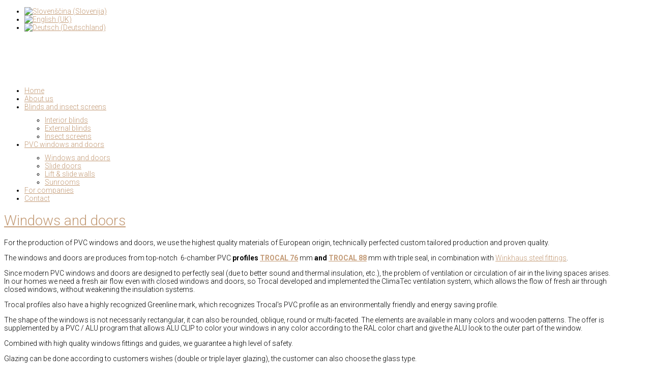

--- FILE ---
content_type: text/html; charset=utf-8
request_url: http://sencila-senica.si/en/pvc-windows-and-doors-2/windows-and-doors-2
body_size: 9707
content:
<!DOCTYPE html>
<html xml:lang="en-gb" lang="en-gb"  dir="ltr" class="bootstrap2 itemid-693 com_content view-article top_menu_inheader">
<head>
<!-- Google tag (gtag.js) -->
<base href="http://sencila-senica.si/en/pvc-windows-and-doors-2/windows-and-doors-2" />
<meta http-equiv="content-type" content="text/html; charset=utf-8" />
<meta name="og:title" content="Windows and doors" />
<meta name="og:type" content="article" />
<meta name="og:image" content="http://sencila-senica.si/images/stories/pvc-pohistvo/vratak_k.jpg" />
<meta name="og:url" content="http://sencila-senica.si/en/pvc-windows-and-doors-2/windows-and-doors-2" />
<meta name="og:site_name" content="Senčila Senica" />
<meta name="author" content="Super User" />
<meta name="viewport" content="width=device-width, initial-scale=1.0, maximum-scale=1.0, user-scalable=no" />
<title>Windows and doors</title>
<link href="http://sencila-senica.si/sl/pvc-pohistvo/okna-in-vrata" rel="alternate" hreflang="sl-SI" />
<link href="http://sencila-senica.si/en/pvc-windows-and-doors-2/windows-and-doors-2" rel="alternate" hreflang="en-GB" />
<link href="http://sencila-senica.si/de/pvc-fenster-tueren/fenster-tueren" rel="alternate" hreflang="de-DE" />
<link href="/templates/eximium/favicon.ico" rel="shortcut icon" type="image/vnd.microsoft.icon" />
<link href="//sencila-senica.si/en/pvc-windows-and-doors-2/windows-and-doors-2" rel="canonical" />
<script async src='https://www.googletagmanager.com/gtag/js?id=G-C325T5X049'></script>
<script>window.dataLayer=window.dataLayer||[];function gtag(){dataLayer.push(arguments);}
gtag('js',new Date());gtag('config','G-C325T5X049');</script>
<link href="/plugins/system/jcemediabox/css/jcemediabox.min.css?0072da39200af2a5f0dbaf1a155242cd" rel="stylesheet" type="text/css" />
<link href="/plugins/system/jce/css/content.css?aa754b1f19c7df490be4b958cf085e7c" rel="stylesheet" type="text/css" />
<link href="//fonts.googleapis.com/css?family=Roboto:400,300,500,700" rel="stylesheet" type="text/css" />
<link href="/media/plg_system_eprivacy/css/definitions.min.css?04ba224d864404c026aab7240fa6a8a4" rel="stylesheet" type="text/css" />
<link href="/media/plg_system_eprivacy/css/ribbon.min.css?04ba224d864404c026aab7240fa6a8a4" rel="stylesheet" type="text/css" />
<link href="/media/mod_languages/css/template.css?04ba224d864404c026aab7240fa6a8a4" rel="stylesheet" type="text/css" />
<link href="/plugins/system/yjsg/assets/css/font-awesome.min.css" rel="stylesheet" type="text/css" />
<link rel="stylesheet" type="text/css" href="/media/plg_jchoptimize/cache/css/c7695202917b1b4dc23f1a5e0076b696.css" />
<link href="/plugins/system/yjsg/assets/css/template.css" rel="stylesheet" type="text/css" />
<link href="/plugins/system/yjsg/assets/css/yjsgmenus.css" rel="stylesheet" type="text/css" />
<link rel="stylesheet" type="text/css" href="/media/plg_jchoptimize/cache/css/de7f042e64168848036be9357ecb7f7f.css" />
<link href="/plugins/system/yjsg/assets/css/yjresponsive.css" rel="stylesheet" type="text/css" />
<link rel="stylesheet" type="text/css" href="/media/plg_jchoptimize/cache/css/1c6a5a7fbe00b626184a953552090dc9.css" />
<style type="text/css">body{font-size:14px}#logo,#logoholder{width:289px;height:80px}.yjsgsitew{width:1200px}#midblock{width:100%}#insetsholder_2t,#insetsholder_2b{width:0%}#logo{background:url(http://sencila-senica.si/images/logo.jpg) no-repeat 0px 0px;!important}@media screen and (max-width:979px){.yjsg-offc-btn.site-offc{display:block}}ul.yjsgmenu div.ulholder ul{width:220px}ul.yjsgmenu ul div.ulholder{left:100%}ul.yjsgmenu ul.level1,ul.yjsgmenu.megadropline ul.level2{margin-top:10px}ul.yjsgmenu ul ul{margin-left:10px}.yjsgrtl ul.yjsgmenu ul ul{margin-right:10px}body,h1,h2,h3,h4,h5,h6,.article_title,.module_title,.pagetitle{font-family:Roboto,sans-serif;font-weight:300}a,.highlight,[class*='facolor'].fa:before,#features-tabs .yjsgShortcodeTabs li.active a,.eximium-list li a:hover,.yjsgmenu li a:hover{color:#c49c78}.yjsg1,.eximium-intro .fa-border,#features-tabs .yjsgShortcodeTabs li a,[class*='yjsg-button-color']{background:#c49c78}::selection{background:#c49c78}::-moz-selection{background:#c49c78}.eximium-intro .fa-border:after{border-color:#c49c78 transparent}#features-tabs .yjsgShortcodeTabs{border-color:#c49c78}a:focus,a:hover,.yjsg1 a:hover{color:#a77549}[class*='yjsg-button-color']:hover{background:#b48255}[class*='yjsg-button-color']{background:#c49c78}[class*='yjsg-button-color']:hover{background:#bc8f66}#typosticky.yjsg-sticky.fixed{max-width:1200px;margin:0 auto;padding:15px}.yjsg-sub-heading,.yjsg-sticky-menu a.active-scroll,[data-sticky-block] a.active-scroll:before{border-color:#c49c78}[class*='facolor'].fa:before{color:#c49c78}#footer{display:none !important}#top5.yjsgxhtml{width:100.00%}#user21.yjsgxhtml{width:33.33%}#user22.yjsgxhtml{width:33.33%}#user25.yjsgxhtml{width:33.33%}.plg_system_eprivacy_module .plg_system_eprivacy_message{border:1px solid #a9a900;background-color:#ffffe1;padding:5px}.plg_system_eprivacy_module .plg_system_eprivacy_message button.plg_system_eprivacy_agreed{color:#000;background-color:#0f0}.plg_system_eprivacy_module .plg_system_eprivacy_message button.plg_system_eprivacy_declined{color:#fff;background-color:#f00}.plg_system_eprivacy_module div.plg_system_eprivacy_accepted,.plg_system_eprivacy_module div.plg_system_eprivacy_declined{overflow:hidden;border:1px solid #ccc;color:#999;vertical-align:middle;padding:5px}.plg_system_eprivacy_module div.plg_system_eprivacy_accepted button,.plg_system_eprivacy_module div.plg_system_eprivacy_declined button{float:right}body .activebar-container{background-color:#e6e6e6;;border-bottom:1px solid #000;color:#000;bottom:0px;top:auto}.activebar-container p{margin:5px;text-align:left;color:#737373;}.activebar-container a{color:}.activebar-container button{float:right;clear:none;margin:5px 10px 20px 10px;padding:7px 15px;font-weight:bold}.activebar-container button.decline{color:#fff;background-color:#E74C3C;border:none}.activebar-container button.accept{color:#000;background-color:#2ecc71;border:none}.activebar-container ul.links,.activebar-container ul.links li{display:block}.activebar-container ul.links li{margin:0 5px;float:left;clear:none}</style>
<script type="application/json" class="joomla-script-options new">{"csrf.token":"75b24d46f12416a06275bdeec8fb8e46","system.paths":{"root":"","base":""},"joomla.jtext":{"PLG_SYS_EPRIVACY_JSMESSAGE":"By clicking OK, you are accepting cookies.","PLG_SYS_EPRIVACY_MESSAGE":"This website uses cookies to manage authentication, navigation, and other functions.  By using our website, you agree that we can place these types of cookies on your device.","PLG_SYS_EPRIVACY_TH_COOKIENAME":"Cookie Name","PLG_SYS_EPRIVACY_TH_COOKIEDOMAIN":"Domain","PLG_SYS_EPRIVACY_TH_COOKIEDESCRIPTION":"Description","PLG_SYS_EPRIVACY_TD_SESSIONCOOKIE":"Session Cookie","PLG_SYS_EPRIVACY_TD_SESSIONCOOKIE_DESC":"The session cookie is required for authentication, preference tracking, and other necessary functions to fully engage with this website.  The name of the session cookie is randomly generated.","PLG_SYS_EPRIVACY_POLICYTEXT":"View Privacy Policy","PLG_SYS_EPRIVACY_LAWLINK_TEXT":"View e-Privacy Directive Documents","PLG_SYS_EPRIVACY_GDPRLINK_TEXT":"View GDPR Documents","PLG_SYS_EPRIVACY_AGREE":"I agree","PLG_SYS_EPRIVACY_DECLINE":"I decline","PLG_SYS_EPRIVACY_CONFIRMUNACCEPT":"Performing this action will remove all cookies set by this website.  Third party cookies will no longer communicate to their parent sites, but cannot be removed by this website and must be removed by other means.\n\nAre you sure you want to disable and remove cookies?"},"plg_system_eprivacy":{"displaytype":"ribbon","autoopen":true,"accepted":false,"root":"\/index.php","cookies":{"sessioncookie":false,"accepted":[]},"cookie":{"domain":".sencila-senica.si","path":null},"loginlinks":[],"country":"not detected","cookieregex":[],"policyurl":false,"policytarget":"_blank","agreeclass":"","declineclass":"","lawlink":["https:\/\/eur-lex.europa.eu\/LexUriServ\/LexUriServ.do?uri=CELEX:32002L0058:EN:NOT","https:\/\/eur-lex.europa.eu\/legal-content\/EN\/TXT\/HTML\/?uri=CELEX:32016R0679"]}}</script>
<link href="http://sencila-senica.si/sl/pvc-pohistvo/okna-in-vrata" rel="alternate" hreflang="x-default" />
<link rel="apple-touch-icon" sizes="57x57" href="/templates/eximium/images/system/appleicons/apple-icon-57x57.png" />
<link rel="apple-touch-icon" sizes="72x72" href="/templates/eximium/images/system/appleicons/apple-icon-72x72.png" />
<link rel="apple-touch-icon" sizes="114x114" href="/templates/eximium/images/system/appleicons/apple-icon-114x114.png" />
<link rel="apple-touch-icon" sizes="144x144" href="/templates/eximium/images/system/appleicons/apple-icon-144x144.png" />
<script type="application/javascript" src="/media/plg_jchoptimize/cache/js/4c8d2bed35404410bca20d6ef7a9e4ca.js"></script>
<script src="/plugins/system/jcemediabox/js/jcemediabox.min.js?d67233ea942db0e502a9d3ca48545fb9" type="text/javascript"></script>
<script type="application/javascript" src="/media/plg_jchoptimize/cache/js/78eb1570af13df1db4df897072781a19.js"></script>
<script src="/plugins/system/yjsg/assets/src/yjsg.jquicustom.min.js" type="text/javascript"></script>
<script src="/plugins/system/yjsg/assets/bootstrap2/js/bootstrap.min.js" type="text/javascript"></script>
<script src="/plugins/system/yjsg/assets/src/yjsg.site.plugins.js" type="text/javascript"></script>
<script src="/plugins/system/yjsg/assets/src/yjsg.site.js" type="text/javascript"></script>
<script src="/plugins/system/yjsg/assets/src/yjsg.responsive.js" type="text/javascript"></script>
<script src="/plugins/system/yjsg/assets/src/magnific/yjsg.magnific.popup.min.js" type="text/javascript"></script>
<script src="/media/plg_system_eprivacy/js/base64.min.js?04ba224d864404c026aab7240fa6a8a4" type="text/javascript"></script>
<script src="/media/plg_system_eprivacy/js/eprivacy.class.min.js?04ba224d864404c026aab7240fa6a8a4" type="text/javascript"></script>
<script type="text/javascript">jQuery(function($){initTooltips();$("body").on("subform-row-add",initTooltips);function initTooltips(event,container){container=container||document;$(container).find(".hasTooltip").tooltip({"html":true,"container":"body"});}});jQuery(document).ready(function(){WfMediabox.init({"base":"\/","theme":"standard","width":"","height":"","lightbox":0,"shadowbox":0,"icons":1,"overlay":1,"overlay_opacity":0.8,"overlay_color":"#000000","transition_speed":500,"close":2,"scrolling":"fixed","labels":{"close":"Close","next":"Next","previous":"Previous","cancel":"Cancel","numbers":"{{numbers}}","numbers_count":"{{current}} of {{total}}","download":"Download"}});});</script>
</head>
<body id="stylefont" class="yjsgbody style_brown yjsgbr-chrome">
<div id="centertop" class="centered yjsgsitew">
<div id="yjsg1" class="yjsg_grid"><div id="top5" class="yjsgxhtml only_mod"><div class="yjsquare modid128"><div class="yjsquare_in"><div class="mod-languages">
<ul class="lang-inline" dir="ltr">
<li>
<a href="/sl/pvc-pohistvo/okna-in-vrata">
<img src="/media/mod_languages/images/sl_si2.gif" alt="Slovenščina (Slovenija)" title="Slovenščina (Slovenija)" width="32" height="32" />	</a>
</li>
<li class="lang-active">
<a href="http://sencila-senica.si/en/pvc-windows-and-doors-2/windows-and-doors-2">
<img src="/media/mod_languages/images/en_gb2.gif" alt="English (UK)" title="English (UK)" width="32" height="32" />	</a>
</li>
<li>
<a href="/de/pvc-fenster-tueren/fenster-tueren">
<img src="/media/mod_languages/images/de_de2.gif" alt="Deutsch (Deutschland)" title="Deutsch (Deutschland)" width="32" height="32" />	</a>
</li>
</ul>
</div>
</div></div></div></div> <!--header-->
<div id="header" class="inside-container">
<div id="logoholder">
<div id="logo">
<a href="http://sencila-senica.si/"></a>
</div>
</div>
<!-- end logo -->
<!--top menu-->
<div id="yjsgheadergrid">
<div id="topmenu_holder" class="yjsgmega">
<div class="yjsg-menu top_menu inside-container">
<div id="horiznav" class="horiznav"><ul class="yjsgmenu megadropline">
<li class="item591 level0 first"><span class="mymarg"><a class="yjanchor  first" href="/en/"><span class="yjm_has_none"><span class="yjm_title">Home</span></span></a></span></li><li class="item592 level0"><span class="mymarg"><a class="yjanchor " href="/en/about-us"><span class="yjm_has_none"><span class="yjm_title">About us</span></span></a></span></li><li class="haschild item593 level0"><span class="child"><a class="yjanchor " href="/en/blinds-and-insect-screens"><span class="yjm_has_none"><span class="yjm_title">Blinds and insect screens</span></span></a></span><span class="cleardropline"></span><div class="ulholder level1 dlevel1 nogroup"><ul class="subul_main dropline level1 dlevel1 nogroup"><li class="item594 level1 first"><span class="mymarg"><a class="yjanchor  first dlevel1a" href="/en/blinds-and-insect-screens/interior-blinds"><span class="yjm_has_none"><span class="yjm_title">Interior blinds</span></span></a></span></li><li class="item595 level1"><span class="mymarg"><a class="yjanchor  dlevel1a" href="/en/blinds-and-insect-screens/external-blinds"><span class="yjm_has_none"><span class="yjm_title">External blinds</span></span></a></span></li><li class="item596 level1 lilast"><span class="mymarg"><a class="yjanchor last dlevel1a" href="/en/blinds-and-insect-screens/insect-screens"><span class="yjm_has_none"><span class="yjm_title">Insect screens</span></span></a></span></li></ul></div></li><li class="haschild item597 level0"><span class="child"><a class="yjanchor " href="/en/pvc-windows-and-doors"><span class="yjm_has_none"><span class="yjm_title">PVC windows and doors</span></span></a></span><span class="cleardropline"></span><div class="ulholder level1 dlevel1 nogroup"><ul class="subul_main dropline level1 dlevel1 nogroup"><li class="item598 level1 first"><span class="mymarg"><a class="yjanchor  first dlevel1a" href="/en/pvc-windows-and-doors/okna-in-vrata"><span class="yjm_has_none"><span class="yjm_title">Windows and doors</span></span></a></span></li><li class="item599 level1"><span class="mymarg"><a class="yjanchor  dlevel1a" href="/en/pvc-windows-and-doors/lift-slide-doors"><span class="yjm_has_none"><span class="yjm_title">Slide doors</span></span></a></span></li><li class="item600 level1"><span class="mymarg"><a class="yjanchor  dlevel1a" href="/en/pvc-windows-and-doors/lift-slide-walls"><span class="yjm_has_none"><span class="yjm_title">Lift &amp; slide walls</span></span></a></span></li><li class="item601 level1 lilast"><span class="mymarg"><a class="yjanchor last dlevel1a" href="/en/pvc-windows-and-doors/sunrooms"><span class="yjm_has_none"><span class="yjm_title">Sunrooms</span></span></a></span></li></ul></div></li><li class="item602 level0"><span class="mymarg"><a class="yjanchor " href="/en/for-companies"><span class="yjm_has_none"><span class="yjm_title">For companies</span></span></a></span></li><li class="item603 level0"><span class="mymarg"><a class="yjanchor " href="/en/contact"><span class="yjm_has_none"><span class="yjm_title">Contact</span></span></a></span></li></ul></div>
</div>
</div>
</div>
<!-- end top menu -->
</div>
<!-- end header -->
</div>
<!-- end centartop-->
<div id="centerbottom" class="centered yjsgsitew">
<!--MAIN LAYOUT HOLDER -->
<div id="holder2" class="holders">
<!-- messages -->
<div class="yjsg-system-msg inside-container">
</div>
<!-- end messages -->
<!-- MID BLOCK -->
<div id="midblock" class="sidebars sidebar-main">
<!-- component -->
<div class="inside-container">
<div class="yjsgarticle">
<h1 class="article_title">
<a href="/en/pvc-windows-and-doors-2/windows-and-doors-2" class="contentpagetitle">
			Windows and doors		</a>
</h1>
<div class="newsitem_text">
<p style="text-align: justify;"><span title="Za izdelavo PVC elementov uporabljamo najkvalitetnejše materiale evropskega porekla, tehnično dovršeno proizvodnjo po meri naročnika in preizkušeno kakovost.

">For the production of PVC windows and doors, we use the highest quality materials of European origin, technically perfected custom tailored production and proven quality.</span><span id="result_box" class="" lang="en"></span></p>
<p style="text-align: justify;">The windows and doors are produces from top-notch&nbsp; 6-chamber PVC <strong>profiles </strong><a href="https://www.trocal.com/en/products/window-residential-door-systems/76-mm-systems/centre-seal/trocal-76-centre-seal-standard-discover-individual-living-style/" target="_blank" rel="noopener"><strong>TROCAL 76</strong></a> mm <strong>and </strong><a href="https://www.trocal.com/en/products/window-residential-door-systems/88-mm-systems/trocal-88-centre-seal-new-/trocal-88-standard-das-innovationsfenster/" target="_blank" rel="noopener"><strong>TROCAL 88</strong></a> mm with triple seal, in combination with <a href="http://www.winkhaus.com/en/window-technology" target="_blank" rel="noopener">Winkhaus steel fittings</a>.</p>
<p><span id="result_box" class="" lang="en"><span title="Ker so sodobni PVC elementi (okna, vrata,..) zasnovani tako, da odlično tesnijo (zaradi boljše zvočne izolacije, toplotne izolacije, itd.), se poraja problem ventilacije oziroma kroženja zraka v bivalnih prostorih.">Since modern PVC windows and doors are designed to perfectly seal (due to better sound and thermal insulation, etc.), the problem of ventilation or circulation of air in the living spaces arises. </span><span title="V naših domovih potrebujemo pretok svežega zraka, tudi ob zaprtih oknih in vratih, zato je Trocal razvil in implementiral ventilacijski sistem ClimaTec, ki omogoča pretok svežega zraka skozi zaprta okna, brez oslabitve izolativnih sistemov.

">In our homes we need a fresh air flow even with closed windows and doors, so Trocal developed and implemented the ClimaTec ventilation system, which allows the flow of fresh air through closed windows, without weakening the insulation systems.<br /></span></span></p>
<p style="text-align: justify;"><span id="result_box" class="" lang="en"><span title="Profili Trocal imajo tudi visoko priznano oznako Greenline, katera priznava PVC profil Trocal kot okoljevarstven in varčen profil za izdelavo in končno uporabo.

">Trocal profiles also have a highly recognized Greenline mark, which recognizes Trocal's PVC profile as an environmentally friendly and energy saving profile.</span></span></p>
<p><span id="result_box" class="" lang="en"><span title="Okna niso nujno samo v pravokotnih oblikah, lahko so tudi zaokrožena, poševna, okrogla ali večkotna.">The shape of the windows is not necessarily rectangular, it can also be rounded, oblique, round or multi-faceted. </span><span title="Elementi so na voljo v številnih barvnih odtenkih in lesenih dekorjih po lestvici RAL.">The elements are available in many colors and wooden patterns. </span><span title="Ponudba je dopolnjena z programom PVC/ALU, ki s sistemom aluminijaste maske na zunanji strani (ALU CLIP) omogoča barvanje vaših oken v katerokoli barvo po RAL lestvici in daje ALU izgled zunanjemu delu okna.

">The offer is supplemented by a PVC / ALU program that allows ALU CLIP to color your windows in any color according to the RAL color chart and give the ALU look to the outer part of the window.</span></span></p>
<p style="text-align: justify;"><span id="result_box" class="" lang="en"><span title="V kombinaciji s kvalitetnimi sistemi okenskega okovja in vodil, vam zagotavljamo visoko stopnjo varnosti.

">Combined with high quality windows fittings and guides, we guarantee a high level of safety.</span></span></p>
<p style="text-align: justify;">Glazing can be done according to customers wishes (double or triple layer glazing), the customer can also choose the glass type.</p>
<p>&nbsp;</p>
<figure><img title="Trocal 76 mm" src="/images/3.JPG" alt="Trocal 76 mm" width="232" height="273" /><img title="Trocal 88 mm" src="/images/4.JPG" alt="Trocal 88 mm" width="207" height="252" /><em><img title="Greenline" src="/images/Pvc.JPG" alt="Greenline" width="357" height="265" /></em> <figcaption></figcaption> <figcaption>&nbsp;&nbsp;&nbsp;&nbsp;&nbsp;&nbsp;&nbsp;&nbsp;&nbsp; <em><strong>Trocal 76 mm</strong>&nbsp;&nbsp;&nbsp; &nbsp; &nbsp; &nbsp; &nbsp; &nbsp; &nbsp; &nbsp; &nbsp; &nbsp; &nbsp;&nbsp;&nbsp;&nbsp;&nbsp; <strong>Trocal 88 mm&nbsp;&nbsp;&nbsp;&nbsp;&nbsp;&nbsp;&nbsp;&nbsp;&nbsp;&nbsp;&nbsp;&nbsp;&nbsp;&nbsp;&nbsp;&nbsp;&nbsp;&nbsp;&nbsp; </strong></em><br /></figcaption></figure>
<figure></figure>
<figure></figure>
<figure>
<figure><em></em> <figcaption></figcaption></figure>
<figure></figure>
<figure></figure>
</figure>
<p>&nbsp;</p>
<p><span style="text-decoration: underline;">FRONT DOORS<br /></span></p>
<p>Front doors are the mirror of your home. Through them w<span id="result_box" class="" lang="en"><span class="">e are entering our home and leaving it.</span> <span class="">Therefore, the functionality, safety, appearance and quality of the front doors is of utmost importance.</span></span></p>
<p><span id="result_box" class="" lang="en"><span class="">The offer of our front door covers a wide range of combinations that satisfy even the most demanding customers.</span> <span class="">You can choose from a variety of quality PVC or ALU fittings, various safety locks, door handles and more.</span></span></p>
<p><img class="img-responsive" src="/images/TLS-50-white.jpg" alt="" width="1347" height="754" /><em><span id="result_box" class="" lang="en" tabindex="-1"><span class="alt-edited">(Photo is symbolic and not showing the actual state.)</span></span></em></p>
<p style="text-align: justify;">For more information, visit our <a href="/en/kontakt-all">offices</a>, or <a href="/en/kontakt-all">contact us</a>.</p>	</div>
</div>
<!--end news item -->
</div>
<!-- end component -->
<!-- end mid block insidem class -->
</div>
<!-- end mid block div -->
</div>
<!-- end holder div -->
<!-- pathway -->
<div id="pathway" class="inside-container">
<div class="yjsgspathway">
<ul class="breadcrumb ">
<li class="active"><span class="divider"><span class="icon-yjsg-marker addtips" title="You are here: "></span></span></li><li itemscope itemtype="http://data-vocabulary.org/Breadcrumb"><a href="/en/" class="pathway" itemprop="url"><span itemprop="title">Home</span></a><span class="icon-yjsg-pathway"></span></li><li itemscope itemtype="http://data-vocabulary.org/Breadcrumb"><a href="/en/pvc-windows-and-doors-2" class="pathway" itemprop="url"><span itemprop="title">PVC windows and doors</span></a></li><li itemscope itemtype="http://data-vocabulary.org/Breadcrumb"><span class="icon-yjsg-pathway"></span><span itemprop="title">Windows and doors</span></li></ul>
</div>
</div>
<!-- end pathway -->
</div>
<!-- end centerbottom-->
<div class="footer_out yjsgouts">
<!-- footer -->
<div id="footer" class="inside-container yjsgsitew">
<div id="youjoomla">
<div id="footmod">
<div class="plg_system_eprivacy_module">
<div class="plg_system_eprivacy_message" style="display:none">
<p>This website uses cookies to manage authentication, navigation, and other functions.  By using our website, you agree that we can place these types of cookies on your device.</p>
<p><a href="https://eur-lex.europa.eu/LexUriServ/LexUriServ.do?uri=CELEX:32002L0058:EN:NOT" onclick="window.open(this.href);return false;" target="_blank">View e-Privacy Directive Documents</a></p>
<p><a href="https://eur-lex.europa.eu/legal-content/EN/TXT/HTML/?uri=CELEX:32016R0679" onclick="window.open(this.href);return false;" target="_blank">View GDPR Documents</a></p>
<button class="plg_system_eprivacy_agreed">I agree</button>
<button class="plg_system_eprivacy_declined">I decline</button>
</div>
<div class="plg_system_eprivacy_declined" style="display:none">
<p>
<button class="plg_system_eprivacy_reconsider">Reconsider Cookies</button> 
            You have declined cookies.  This decision can be reversed.        </p>
</div>
<div class="plg_system_eprivacy_accepted" style="display:none">
<p>
<button class="plg_system_eprivacy_reconsider">Change Cookie Consent</button>
<button class="plg_system_eprivacy_accepted">Remove Cookies</button> 
            You have allowed cookies to be placed on your computer.  This decision can be reversed.        </p>
</div>
</div>
<div id="plg_system_eprivacy" style="display:none"></div>
</div>
<div id="cp">
<div class="validators"><a class="yjscroll" href="#stylefont">Top</a></div><div class="yjsgcp">Copyright &copy; <span>Eximium</span> 2026 All rights reserved. <a href="http://www.youjoomla.com" title="Joomla Templates Club">Custom Design by Youjoomla.com</a></div> </div>
</div>
</div>
<!-- end footer -->
<script type="text/javascript">var logo_w='289';var site_w='1200';var site_f='14px';var sp='http://sencila-senica.si/';var tp='eximium';var compileme=0;var fontc='eximium_42181678708754';var bootstrapv='bootstrap2';var yver='3';var yjsglegacy='0';var yjsgrtl='2';var _gaq=_gaq||[];_gaq.push(['_setAccount','UA-110808098-1']);_gaq.push(['_trackPageview']);(function(){var ga=document.createElement('script');ga.type='text/javascript';ga.async=true;ga.src=('https:'==document.location.protocol?'https://ssl':'http://www')+'.google-analytics.com/ga.js';var s=document.getElementsByTagName('script')[0];s.parentNode.insertBefore(ga,s);})();var lgtr=new Object();lgtr.magnificpopup_close='Close (Esc)';lgtr.magnificpopup_loading='Loading...';lgtr.magnificpopup_prev='Previous (Left arrow key)';lgtr.magnificpopup_next='Next (Right arrow key)';lgtr.magnificpopup_counter='%curr% of %total%';lgtr.magnificpopup_errorimage='<a href=%url%>The image</a> could not be loaded.';lgtr.magnificpopup_errorajax='<a href=%url%>The content</a> could not be loaded.';</script>
<div class="yjsg7_out yjsgouts"><div id="yjsg7" class="yjsg_grid yjsgsitew"><div id="user21" class="yjsgxhtml first_mod"><div class="yjsquare modid136"><div class="h2_holder"><h3 class="module_title"><span class="title_split titlesplit0">About</span> <span class="title_split titlesplit1">us</span></h3></div><div class="yjsquare_in"><p>We're a small company with a very efficient production. <span id="result_box" class="" lang="en" tabindex="-1"><span title="Trenuten način poslovanja, nam omogoča izredno fleksibilnost in odzivnost na spremembe in zahteve trga, ter individualno učinkovitost in prilagodljivost, kar je na podlagi dosedanjih izkušenj izredno pomembno in učinkovito.">We produce </span><span title="Končni proizvodi so kvalitetni, saj so skozi celoten proces proizvodnje kontorlirani in so vse morebitne napake odpravljene že v samem procesu izdelave.

">quality products, that are controlled throughout the entire production process and all possible errors are eliminated during the process.</span></span></p></div></div></div><div id="user22" class="yjsgxhtml"><div class="yjsquare modid138"><div class="h2_holder"><h3 class="module_title">Contact</h3></div><div class="yjsquare_in"><p>Senčila Senica d.o.o.<br />Tepanje 74<br />3210 Slovenske Konjice</p>
<p><span>M:</span> <span class="contact-telephone" itemprop="telephone">+386 (0)41 355 758</span><br /> <span>M:</span> <span class="contact-telephone" itemprop="telephone"></span><span class="jicons-none"></span><span class="contact-mobile" itemprop="telephone">+386 (0)41 869 829 </span></p>
<p><a href="mailto:info@sencila-senica.si">info@sencila-senica.si</a><br /> <a href="http://www.sencila-senica.si">www.sencila-senica.si</a></p></div></div></div><div id="user25" class="yjsgxhtml last_mod lastModule"><div class="yjsquare modid140"><div class="h2_holder"><h3 class="module_title"><span class="title_split titlesplit0">Our</span> <span class="title_split titlesplit1">products</span></h3></div><div class="yjsquare_in"><ul class="defaultmenu">
<li class="item-688 lifirst  parent"><a class="afirst" href="/en/blinds-and-insect-screens-2" >Blinds and insect screens</a><ul class="defaultmenu-dropdown" id="modid140-menu688"><li class="item-689"><a href="/en/blinds-and-insect-screens-2/interior-blinds-2" >Interior blinds</a></li><li class="item-690"><a href="/en/blinds-and-insect-screens-2/external-blinds-2" >External blinds</a></li><li class="item-691"><a href="/en/blinds-and-insect-screens-2/insect-screens-2" >Insect screens</a></li></ul></li><li class="item-692 active  parent"><a href="/en/pvc-windows-and-doors-2" >PVC windows and doors</a><ul class="defaultmenu-dropdown" id="modid140-menu692"><li class="item-693 current-side  active "><a class=" isactivea" href="/en/pvc-windows-and-doors-2/windows-and-doors-2" >Windows and doors</a></li><li class="item-694"><a href="/en/pvc-windows-and-doors-2/lift-slide-doors-2" >Lift &amp; slide doors</a></li><li class="item-695"><a href="/en/pvc-windows-and-doors-2/lift-slide-walls-2" >Lift &amp; slide walls</a></li><li class="item-696 lilast"><a class="alast" href="/en/pvc-windows-and-doors-2/sunrooms-2" >Sunrooms</a></li></ul></li></ul></div></div></div></div></div>
</div>
<div id="mmenu_holder">
<span class="yjmm_select" id="yjmm_selectid">Windows and doors</span>
<select id="mmenu" class="yjstyled">
<option value="/en/">&nbsp;Home</option>
<option value="/en/about-us">&nbsp;About us</option>
<option value="/en/blinds-and-insect-screens">&nbsp;Blinds and insect screens</option>
<option value="/en/blinds-and-insect-screens/interior-blinds">&nbsp;--Interior blinds</option>
<option value="/en/blinds-and-insect-screens/external-blinds">&nbsp;--External blinds</option>
<option value="/en/blinds-and-insect-screens/insect-screens">&nbsp;--Insect screens</option>
<option value="/en/pvc-windows-and-doors">&nbsp;PVC windows and doors</option>
<option value="/en/pvc-windows-and-doors/okna-in-vrata">&nbsp;--Windows and doors</option>
<option value="/en/pvc-windows-and-doors/lift-slide-doors">&nbsp;--Slide doors</option>
<option value="/en/pvc-windows-and-doors/lift-slide-walls">&nbsp;--Lift &amp; slide walls</option>
<option value="/en/pvc-windows-and-doors/sunrooms">&nbsp;--Sunrooms</option>
<option value="/en/for-companies">&nbsp;For companies</option>
<option value="/en/contact">&nbsp;Contact</option>
</select>
</div>	<div class="yjsg-offc-btn site-offc" data-yjsg-canvas="#yjsg-off-canvas" data-width="250"><i class="fa fa-bars"></i></div>
<div id="yjsg-off-canvas" class="yjsg-off_canvas">
<div class="yjsg-off_canvas_in">
<div class="closeCanvas"><i class="fa fa-times"></i></div>
<div class="yjsquare modid146"><div class="yjsquare_in"><ul class="menu defaultmenu yjsgacc notoggle">
<li class="item-591 lifirst "><a class="afirst" href="/en/" >Home</a></li><li class="item-592"><a href="/en/about-us" >About us</a></li><li class="item-593 parent"><a href="/en/blinds-and-insect-screens" >Blinds and insect screens</a><ul class="yjsgacc-dropdown" id="modid146-menu593"><li class="item-594"><a href="/en/blinds-and-insect-screens/interior-blinds" >Interior blinds</a></li><li class="item-595"><a href="/en/blinds-and-insect-screens/external-blinds" >External blinds</a></li><li class="item-596"><a href="/en/blinds-and-insect-screens/insect-screens" >Insect screens</a></li></ul></li><li class="item-597 parent"><a href="/en/pvc-windows-and-doors" >PVC windows and doors</a><ul class="yjsgacc-dropdown" id="modid146-menu597"><li class="item-598"><a href="/en/pvc-windows-and-doors/okna-in-vrata" >Windows and doors</a></li><li class="item-599"><a href="/en/pvc-windows-and-doors/lift-slide-doors" >Slide doors</a></li><li class="item-600"><a href="/en/pvc-windows-and-doors/lift-slide-walls" >Lift &amp; slide walls</a></li><li class="item-601"><a href="/en/pvc-windows-and-doors/sunrooms" >Sunrooms</a></li></ul></li><li class="item-602"><a href="/en/for-companies" >For companies</a></li><li class="item-603 lilast"><a class="alast" href="/en/contact" >Contact</a></li></ul></div></div>
</div>
</div>
<div class="activebar-container" style="display:none">
<p>This website uses cookies to manage authentication, navigation, and other functions.  By using our website, you agree that we can place these types of cookies on your device.</p>
<ul class="links">
<li>
<a href="https://eur-lex.europa.eu/LexUriServ/LexUriServ.do?uri=CELEX:32002L0058:EN:NOT" target="_blank">
                    View e-Privacy Directive Documents                </a>
</li>
<li>
<a href="https://eur-lex.europa.eu/legal-content/EN/TXT/HTML/?uri=CELEX:32016R0679" target="_blank">
                    View GDPR Documents                </a>
</li>
</ul>
<button class="decline ">I decline</button>
<button class="accept ">I agree</button>
</div>
</body>
</html>